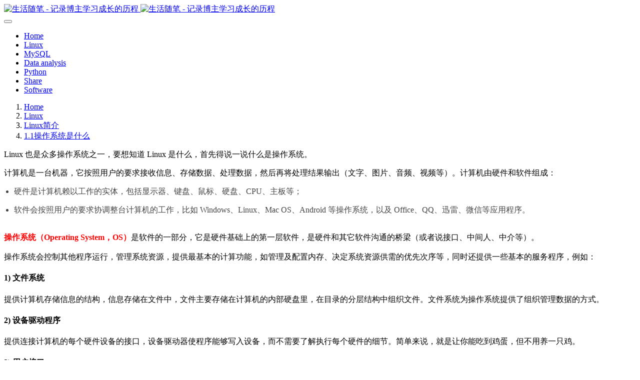

--- FILE ---
content_type: text/html;charset=UTF-8
request_url: https://yaho.ac.cn/linux/
body_size: 6976
content:
<!DOCTYPE HTML>
<html class=" met-web oxh" >
<head>
<meta charset="utf-8">
<meta name="renderer" content="webkit">
<meta http-equiv="X-UA-Compatible" content="IE=edge,chrome=1">
<meta name="viewport" content="width=device-width,initial-scale=1.0,maximum-scale=1.0,minimum-scale=1.0,user-scalable=0,minimal-ui">
<meta name="format-detection" content="telephone=no">
<title>操作系统是什么</title>
<meta name="description" content="Linux 也是众多操作系统之一，要想知道 Linux 是什么，首先得说一说什么是操作系统。计算机是一台机器，它按照用户的要求接收信息、存储数据、处理数据，然后再将处理结果输出（文字、图片、音频、视频等）。计算机由硬件和软件组成：硬件是计算机赖以工作的实体，包括显示器、键盘、鼠标、硬盘、CPU、主板等；软件会按照用户的要求协调整台计算机的工作，比如 Windows、Linux、Mac OS、And">
<meta name="keywords" content="Windows,Linux,Mac OS,Android,操作系统">
<meta name="generator" content="MetInfo 7.2.0" data-variable="../|cn|cn|mui298|1|8|8" data-user_name="">
<link href="../favicon.ico" rel="shortcut icon" type="image/x-icon">
<link rel="stylesheet" type="text/css" href="../public/ui/v2/static/css/basic.css?1609096206">
<link rel="stylesheet" type="text/css" href="../templates/mui298/cache/show_cn.css?1764891632">
<style>
body{
    background-color: !important;font-family: !important;}
h1,h2,h3,h4,h5,h6{font-family: !important;}
</style>
<script>(function(){var t=navigator.userAgent;(t.indexOf("rv:11")>=0||t.indexOf("MSIE 10")>=0)&&document.write("<script src=\"../app/system/include/static/vendor/html5shiv.min.js\"><\/script>")})();</script>
<!--[if lte IE 9]>
<script src="../public/ui/v2/static/js/lteie9.js"></script>
<![endif]-->
</head>
<!--[if lte IE 9]>
<div class="text-xs-center m-b-0 bg-blue-grey-100 alert">
    <button type="button" class="close" aria-label="Close" data-dismiss="alert">
        <span aria-hidden="true">×</span>
    </button>
    你正在使用一个 的浏览器。请以提高您的体验。</div>
<![endif]-->
<body>
            <body class="met-navfixed">
    <header class='met-head navbar-fixed-top' m-id='1' m-type='head_nav' data-downbannercolor="">
    <nav class="navbar navbar-default box-shadow-none head_nav_met_16_1_1">
        <div class="container">
            <div class="row">
                                        <h3 hidden>生活随笔 - 记录博主学习成长的历程</h3>
                                                        <h1 hidden>1.1操作系统是什么</h1>
                                                                            <h2 hidden>    <span style=''>Linux</span></h2>
                                                                                <!-- logo -->
                <div class="navbar-header pull-xs-left">
                    <a href="../" class="met-logo vertical-align block pull-xs-left p-y-5" title="生活随笔 - 记录博主学习成长的历程">
                        <div class="vertical-align-middle">
                            <img src="../upload/202004/1585742216.png" alt="生活随笔 - 记录博主学习成长的历程" class="hidden-sm-down">
                            <img src="../upload/202004/1585742216.png" alt="生活随笔 - 记录博主学习成长的历程" class="hidden-md-up">
                        </div>
                    </a>
                </div>
                <!-- logo -->
                <button type="button" class="navbar-toggler hamburger hamburger-close collapsed p-x-5 head_nav_met_16_1_1-toggler" data-target="#head_nav_met_16_1_1-collapse" data-toggle="collapse">
                    <span class="sr-only"></span>
                    <span class="hamburger-bar"></span>
                </button>
                <!-- 会员注册登录 -->
                    
                <!-- 会员注册登录 -->

                <!-- 导航 -->
                <div class="collapse navbar-collapse navbar-collapse-toolbar pull-md-right p-0" id="head_nav_met_16_1_1-collapse">
                    <ul class="nav navbar-nav navlist">
                        <li class='nav-item'>
                            <a href="../" title="Home" class="nav-link
                                                            ">Home</a>
                        </li>
                                                                            <li class='nav-item m-l-0'>
                            <a href="../linux/" target='_self' title="Linux" class="nav-link active">    <span style=''>Linux</span></a>
                        </li>
                                                                                                    <li class='nav-item m-l-0'>
                            <a href="../about1/" target='_self' title="MySQL" class="nav-link ">    <span style=''>MySQL</span></a>
                        </li>
                                                                                                    <li class='nav-item m-l-0'>
                            <a href="../Dataanalysis/" target='_self' title="Data analysis" class="nav-link ">    <span style=''>Data analysis</span></a>
                        </li>
                                                                                                    <li class='nav-item m-l-0'>
                            <a href="../about3/" target='_self' title="Python" class="nav-link ">    <span style=''>Python</span></a>
                        </li>
                                                                                                    <li class='nav-item m-l-0'>
                            <a href="../news/" target='_self' title="Share" class="nav-link ">    <span style=''>Share</span></a>
                        </li>
                                                                                                    <li class='nav-item m-l-0'>
                            <a href="../Software/" target='_self' title="Software" class="nav-link ">    <span style=''>Software</span></a>
                        </li>
                                                                                                                                                    </ul>
                </div>
                <!-- 导航 -->
            </div>
        </div>
    </nav>
</header>




        <main class="show_met_16_3_7 met-show-body panel panel-body m-b-0     pright" m-id='7'> 
<div class="container">
<div class="row">
                <div class="col-md-9">
        <div class="row">
        <ol class="breadcrumb m-b-0 subcolumn-crumbs">
        <li class='breadcrumb-item'>
            <a href="../" title="Home" class='icon wb-home'>Home</a>
        </li>
                                <li class='breadcrumb-item'>
                <a href="../linux/" title="Linux" class=''>Linux</a>
            </li>
                                        <li class='breadcrumb-item'>
                <a href="../linux/8.html" title="Linux简介" class=''>Linux简介</a>
            </li>
                                        <li class='breadcrumb-item'>
                <a href="../linux/8.html" title="1.1操作系统是什么" class=''>1.1操作系统是什么</a>
            </li>
                    </ol>
    <section class="met-editor clearfix">
                    <p>Linux 也是众多操作系统之一，要想知道 Linux 是什么，首先得说一说什么是操作系统。</p><p>计算机是一台机器，它按照用户的要求接收信息、存储数据、处理数据，然后再将处理结果输出（文字、图片、音频、视频等）。计算机由硬件和软件组成：</p><ul style="list-style-position: initial; list-style-image: initial; padding-left: 20px; color: rgb(68, 68, 68); font-family: " helvetica="" microsoft="" font-size:="" white-space:="" background-color:="" class=" list-paddingleft-2"><li><p>硬件是计算机赖以工作的实体，包括显示器、键盘、鼠标、硬盘、CPU、主板等；</p></li><li><p>软件会按照用户的要求协调整台计算机的工作，比如 Windows、Linux、Mac OS、Android&nbsp;等操作系统，以及 Office、QQ、迅雷、微信等应用程序。</p></li></ul><p><br style="color: rgb(68, 68, 68); font-family: " helvetica="" microsoft="" font-size:="" white-space:="" background-color:=""/><strong><span style="color: rgb(255, 0, 0);">操作系统（Operating System，OS）</span></strong>是软件的一部分，它是硬件基础上的第一层软件，是硬件和其它软件沟通的桥梁（或者说接口、中间人、中介等）。<br style="color: rgb(68, 68, 68); font-family: " helvetica="" microsoft="" font-size:="" white-space:="" background-color:=""/><br style="color: rgb(68, 68, 68); font-family: " helvetica="" microsoft="" font-size:="" white-space:="" background-color:=""/>操作系统会控制其他程序运行，管理系统资源，提供最基本的计算功能，如管理及配置内存、决定系统资源供需的优先次序等，同时还提供一些基本的服务程序，例如：</p><h4>1) 文件系统</h4><p>提供计算机存储信息的结构，信息存储在文件中，文件主要存储在计算机的内部硬盘里，在目录的分层结构中组织文件。文件系统为操作系统提供了组织管理数据的方式。</p><h4>2) 设备驱动程序</h4><p>提供连接计算机的每个硬件设备的接口，设备驱动器使程序能够写入设备，而不需要了解执行每个硬件的细节。简单来说，就是让你能吃到鸡蛋，但不用养一只鸡。</p><h4>3) 用户接口</h4><p>操作系统需要为用户提供一种运行程序和访问文件系统的方法。如常用的 Windows 图形界面，可以理解为一种用户与操作系统交互的方式；智能手机的 Android 或 iOS 系统，也是一种操作系统的交互方式。</p><h4>4) 系统服务程序</h4><p>当计算机启动时，会自启动许多系统服务程序，执行安装文件系统、启动网络服务、运行预定任务等操作。<br style="color: rgb(68, 68, 68); font-family: " helvetica="" microsoft="" font-size:="" white-space:="" background-color:=""/><br style="color: rgb(68, 68, 68); font-family: " helvetica="" microsoft="" font-size:="" white-space:="" background-color:=""/>打个比方，操作系统就好像是一个政府，其它软件都会被它管控；操作系统在给其他软件提供各种便利的同时，还会约束其他软件不能为所欲为。</p><p style="text-align: center;"><img src="../upload/202004/watermark/1586330077751428.gif" data-width="241" width="241" data-height="365" height="365" / alt="图片关键词" title="图片关键词"></p><p><span style="color: rgb(68, 68, 68); font-family: " helvetica="" microsoft="" font-size:="" background-color:="">目前流行的服务器和 PC 端操作系统有 Linux、Windows、UNIX 等，手机操作系统有 Android、iOS、Windows Phone（简称 WP），嵌入式操作系统有&nbsp;Windows CE、PalmOS、eCos、uClinux 等。<span style="color: rgb(68, 68, 68); font-family: " helvetica="" microsoft="" font-size:="" background-color:="">操作系统也是软件的一种，只不过它是位于硬件和应用程序之间的底层的软件，它除了会为应用程序保驾护航，还会“杀死”不听话的应用程序，具有双面性。</span></span></p>            </section>
                    </div>
        </div>
        
        <div class="col-md-3">
	<div class="row">
	<aside class="sidebar_met_16_3_8 met-sidebar panel-body m-b-0     bgcolor" boxmh-h m-id='8' m-type='nocontent'>
				    					<h2 class="sidebar-tile">
				<a href="../linux/" tite="Linux" class="    " target='_self'>Linux				</a>
			</h2>
			<ul class="sidebar-column list-icons panel-group">
								<li>
					    					<a href="#sidebar-column3-0" title="Linux简介" class=' panel-title'     aria-expanded="true"target='_self' data-toggle="collapse" data-target="">Linux简介</a>
			        <div id="sidebar-column3-0" class="collapse_column3 sidebar-column3-0 collapse     in">
			            <ul class="m-y-5 panel-body">
			                										                <li><a href="../linux/8.html" target='_self' title="1.1操作系统是什么" class='active'><i class="wb-chevron-right-mini"></i>1.1操作系统是什么</a></li>
										                <li><a href="../linux/9.html" target='_self' title="1.2是什么让Linux与众不同？" class=''><i class="wb-chevron-right-mini"></i>1.2是什么让Linux与众不同？</a></li>
										                <li><a href="../linux/10.html" target='_self' title="1.3Linux与UNIX的关系与区别" class=''><i class="wb-chevron-right-mini"></i>1.3Linux与UNIX的关系与区别</a></li>
										                <li><a href="../linux/11.html" target='_self' title="1.4类UNIX系统是什么鬼？" class=''><i class="wb-chevron-right-mini"></i>1.4类UNIX系统是什么鬼？</a></li>
										                <li><a href="../linux/86.html" target='_self' title="1.5Linux大量使用脚本语言而不是C语言" class=''><i class="wb-chevron-right-mini"></i>1.5Linux大量使用脚本语言而不是C语言</a></li>
										                <li><a href="../linux/87.html" target='_self' title="1.6为什么要学Linux" class=''><i class="wb-chevron-right-mini"></i>1.6为什么要学Linux</a></li>
										                <li><a href="../linux/88.html" target='_self' title="1.7Linux系统的优缺点" class=''><i class="wb-chevron-right-mini"></i>1.7Linux系统的优缺点</a></li>
										                <li><a href="../linux/85.html" target='_self' title="1.8 常见Linux发行版本有哪些？" class=''><i class="wb-chevron-right-mini"></i>1.8 常见Linux发行版本有哪些？</a></li>
										                <li><a href="../linux/90.html" target='_self' title="1.9初学者应选哪个发行版" class=''><i class="wb-chevron-right-mini"></i>1.9初学者应选哪个发行版</a></li>
										                <li><a href="../linux/91.html" target='_self' title="1.10Linux桌面环境对比" class=''><i class="wb-chevron-right-mini"></i>1.10Linux桌面环境对比</a></li>
										                <li><a href="../linux/92.html" target='_self' title="1.11Linux的主要应用领域" class=''><i class="wb-chevron-right-mini"></i>1.11Linux的主要应用领域</a></li>
										                <li><a href="../linux/93.html" target='_self' title="1.12服务器领域已被Linux霸占" class=''><i class="wb-chevron-right-mini"></i>1.12服务器领域已被Linux霸占</a></li>
										                <li><a href="../linux/94.html" target='_self' title="1.13开源软件是什么？有哪些？" class=''><i class="wb-chevron-right-mini"></i>1.13开源软件是什么？有哪些？</a></li>
										                <li><a href="../linux/95.html" target='_self' title="1.14什么是开源协议？有哪些如何选择？" class=''><i class="wb-chevron-right-mini"></i>1.14什么是开源协议？有哪些如何选择？</a></li>
										                <li><a href="../linux/96.html" target='_self' title="1.15开源就等于免费吗？" class=''><i class="wb-chevron-right-mini"></i>1.15开源就等于免费吗？</a></li>
										                <li><a href="../linux/97.html" target='_self' title="1.16新手如何学习Linux" class=''><i class="wb-chevron-right-mini"></i>1.16新手如何学习Linux</a></li>
										                <li><a href="../linux/linux_habit.html" target='_self' title="1.17学习linux这些习惯必须养成" class=''><i class="wb-chevron-right-mini"></i>1.17学习linux这些习惯必须养成</a></li>
										            </ul>
			        </div>
									</li>
								<li>
					    					<a href="#sidebar-column3-1" title="Linux安装" class=' panel-title'     aria-expanded="false"target='_self' data-toggle="collapse" data-target="">Linux安装</a>
			        <div id="sidebar-column3-1" class="collapse_column3 sidebar-column3-1 collapse     in">
			            <ul class="m-y-5 panel-body">
			                										                <li><a href="../linux/14.html" target='_self' title="2.1在VirtualBox虚拟机上安装Linux系统" class=''><i class="wb-chevron-right-mini"></i>2.1在VirtualBox虚拟机上安装Linux系统</a></li>
										                <li><a href="../linux/12.html" target='_self' title="2.2在VMware虚拟机上安装Linux系统" class=''><i class="wb-chevron-right-mini"></i>2.2在VMware虚拟机上安装Linux系统</a></li>
										                <li><a href="../linux/99.html" target='_self' title="2.3使用dd命令安装Linux系统" class=''><i class="wb-chevron-right-mini"></i>2.3使用dd命令安装Linux系统</a></li>
										            </ul>
			        </div>
									</li>
								<li>
					    					<a href="#sidebar-column3-2" title="Linux基础知识" class=' panel-title'     aria-expanded="false"target='_self' data-toggle="collapse" data-target="">Linux基础知识</a>
			        <div id="sidebar-column3-2" class="collapse_column3 sidebar-column3-2 collapse     in">
			            <ul class="m-y-5 panel-body">
			                										                <li><a href="../linux/101.html" target='_self' title="3.1Linux 系统启动过程" class=''><i class="wb-chevron-right-mini"></i>3.1Linux 系统启动过程</a></li>
										                <li><a href="../linux/108.html" target='_self' title="3.2静态IP地址配置" class=''><i class="wb-chevron-right-mini"></i>3.2静态IP地址配置</a></li>
										                <li><a href="../linux/103.html" target='_self' title="3.3Linux 忘记密码解决方法" class=''><i class="wb-chevron-right-mini"></i>3.3Linux 忘记密码解决方法</a></li>
										                <li><a href="../linux/102.html" target='_self' title="3.4Linux 系统目录结构" class=''><i class="wb-chevron-right-mini"></i>3.4Linux 系统目录结构</a></li>
										                <li><a href="../linux/104.html" target='_self' title="3.5Linux 文件基本属性" class=''><i class="wb-chevron-right-mini"></i>3.5Linux 文件基本属性</a></li>
										                <li><a href="../linux/105.html" target='_self' title="3.6linux远程登录与密钥验证设置" class=''><i class="wb-chevron-right-mini"></i>3.6linux远程登录与密钥验证设置</a></li>
										                <li><a href="../linux/106.html" target='_self' title="3.7linux中的绝对与相对路径" class=''><i class="wb-chevron-right-mini"></i>3.7linux中的绝对与相对路径</a></li>
										                <li><a href="../linux/107.html" target='_self' title="3.8本地源与网络多源共存配置" class=''><i class="wb-chevron-right-mini"></i>3.8本地源与网络多源共存配置</a></li>
										            </ul>
			        </div>
									</li>
								<li>
					    					<a href="#sidebar-column3-3" title="Linux常用命令" class=' panel-title'     aria-expanded="false"target='_self' data-toggle="collapse" data-target="">Linux常用命令</a>
			        <div id="sidebar-column3-3" class="collapse_column3 sidebar-column3-3 collapse     in">
			            <ul class="m-y-5 panel-body">
			                										                <li><a href="../linux/110.html" target='_self' title="4.1 Linux ls 命令" class=''><i class="wb-chevron-right-mini"></i>4.1 Linux ls 命令</a></li>
										                <li><a href="../linux/111.html" target='_self' title="4.2 Linux alias 命令" class=''><i class="wb-chevron-right-mini"></i>4.2 Linux alias 命令</a></li>
										                <li><a href="../linux/113.html" target='_self' title="4.3 Linux cd 命令" class=''><i class="wb-chevron-right-mini"></i>4.3 Linux cd 命令</a></li>
										                <li><a href="../linux/114.html" target='_self' title="4.4 Linux文档查看命令" class=''><i class="wb-chevron-right-mini"></i>4.4 Linux文档查看命令</a></li>
										                <li><a href="../linux/115.html" target='_self' title="4.5 Linux mkdir 命令" class=''><i class="wb-chevron-right-mini"></i>4.5 Linux mkdir 命令</a></li>
										                <li><a href="../linux/116.html" target='_self' title="4.6 Linux rmdir 命令" class=''><i class="wb-chevron-right-mini"></i>4.6 Linux rmdir 命令</a></li>
										                <li><a href="../linux/120.html" target='_self' title="4.7 Linux touch 命令" class=''><i class="wb-chevron-right-mini"></i>4.7 Linux touch 命令</a></li>
										                <li><a href="../linux/117.html" target='_self' title="4.8 Linux rm 命令" class=''><i class="wb-chevron-right-mini"></i>4.8 Linux rm 命令</a></li>
										                <li><a href="../linux/118.html" target='_self' title="4.9 Linux cp 命令" class=''><i class="wb-chevron-right-mini"></i>4.9 Linux cp 命令</a></li>
										                <li><a href="../linux/119.html" target='_self' title="4.10 Linux mv 命令" class=''><i class="wb-chevron-right-mini"></i>4.10 Linux mv 命令</a></li>
										                <li><a href="../linux/121.html" target='_self' title="4.11 Linux chmod命令" class=''><i class="wb-chevron-right-mini"></i>4.11 Linux chmod命令</a></li>
										                <li><a href="../linux/122.html" target='_self' title="4.12 Linux chown命令" class=''><i class="wb-chevron-right-mini"></i>4.12 Linux chown命令</a></li>
										                <li><a href="../linux/123.html" target='_self' title="4.13 Linux chgrp 命令" class=''><i class="wb-chevron-right-mini"></i>4.13 Linux chgrp 命令</a></li>
										                <li><a href="../linux/124.html" target='_self' title="4.14 Linux umask 命令" class=''><i class="wb-chevron-right-mini"></i>4.14 Linux umask 命令</a></li>
										                <li><a href="../linux/125.html" target='_self' title="4.15 Linux chattr与lsattr 命令" class=''><i class="wb-chevron-right-mini"></i>4.15 Linux chattr与lsattr 命令</a></li>
										                <li><a href="../linux/126.html" target='_self' title="4.16 Linux 特殊权限set_uid" class=''><i class="wb-chevron-right-mini"></i>4.16 Linux 特殊权限set_uid</a></li>
										                <li><a href="../linux/127.html" target='_self' title="4.17 Linux 特殊权限set_gid" class=''><i class="wb-chevron-right-mini"></i>4.17 Linux 特殊权限set_gid</a></li>
										                <li><a href="../linux/129.html" target='_self' title="4.18 Linux特殊权限stick_bit" class=''><i class="wb-chevron-right-mini"></i>4.18 Linux特殊权限stick_bit</a></li>
										            </ul>
			        </div>
									</li>
								<li>
					    					<a href="#sidebar-column3-4" title="Linux shell基础知识" class=' panel-title'     aria-expanded="false"target='_self' data-toggle="collapse" data-target="">Linux shell基础知识</a>
			        <div id="sidebar-column3-4" class="collapse_column3 sidebar-column3-4 collapse     in">
			            <ul class="m-y-5 panel-body">
			                										                <li><a href="../linux/130.html" target='_self' title="5.1 Linux shell介绍" class=''><i class="wb-chevron-right-mini"></i>5.1 Linux shell介绍</a></li>
										                <li><a href="../linux/131.html" target='_self' title="5.2 Linux history 命令历史" class=''><i class="wb-chevron-right-mini"></i>5.2 Linux history 命令历史</a></li>
										                <li><a href="../linux/132.html" target='_self' title="5.3 Linux 命令补全和别名" class=''><i class="wb-chevron-right-mini"></i>5.3 Linux 命令补全和别名</a></li>
										                <li><a href="../linux/133.html" target='_self' title="5.4Linux 通配符" class=''><i class="wb-chevron-right-mini"></i>5.4Linux 通配符</a></li>
										                <li><a href="../linux/134.html" target='_self' title="5.5 Linux输入输出重定向" class=''><i class="wb-chevron-right-mini"></i>5.5 Linux输入输出重定向</a></li>
										                <li><a href="../linux/140.html" target='_self' title="5.6 Linux 管道符和作业控制" class=''><i class="wb-chevron-right-mini"></i>5.6 Linux 管道符和作业控制</a></li>
										                <li><a href="../linux/141.html" target='_self' title="5.7 Linux Shell 变量" class=''><i class="wb-chevron-right-mini"></i>5.7 Linux Shell 变量</a></li>
										                <li><a href="../linux/142.html" target='_self' title="5.8Linux环境变量配置文件" class=''><i class="wb-chevron-right-mini"></i>5.8Linux环境变量配置文件</a></li>
										                <li><a href="../linux/143.html" target='_self' title="5.9shell特殊符与管道符相关几个命令" class=''><i class="wb-chevron-right-mini"></i>5.9shell特殊符与管道符相关几个命令</a></li>
										                <li><a href="../linux/144.html" target='_self' title="6.0Linux的sort、wc、uniq命令" class=''><i class="wb-chevron-right-mini"></i>6.0Linux的sort、wc、uniq命令</a></li>
										            </ul>
			        </div>
									</li>
							</ul>
						    		<h2 class="sidebar-tile m-t-25"><span>站内搜索</span></h2>
		<div class="sidebar-search" data-placeholder="search">
			        		<form method="get" class="page-search-form" role="search" action="../about/index.php?lang=cn" m-id="search_column" m-type="nocontent">
			<input type="hidden" name="lang" value="cn" />
			<input type="hidden" name="stype" value="0" />
			<input type="hidden" name="search" value="search" /><input type="hidden" name="class1" value="89" />
			<div class="input-search input-search-dark">
				<button type="submit" class="input-search-btn"><i class="icon wb-search" aria-hidden="true"></i></button>
				<input
				type="text"
				class="form-control input-lg"
				name="content"
				value=""
				placeholder="请输入你感兴趣的关键词"
				>
			</div>
		</form>		</div>
	</aside>
</div>
</div>
		</div>
    </div>
</main>

            

        <footer class='foot_info_met_16_2_19 met-foot border-top1' m-id='19' m-type='foot'>
	<div class="container text-xs-center">
		    	        		    		    		    		    		<div class="powered_by_metinfo"><p>学习笔记 Copyright©2021 yaho.ac.cn All Rights Reserved. <a rel=nofollow href="http://beian.miit.gov.cn/">粤ICP备12059437号.</a></p></div>
	</div>
</footer>
    
        <button type="button" class="btn btn-icon btn-primary btn-squared back_top_met_16_1_20 met-scroll-top     " hidden m-id='20' m-type='nocontent'>
	<i class="icon wb-chevron-up" aria-hidden="true"></i>
</button>

<input type="hidden" name="met_lazyloadbg" value="">
<script src="../public/ui/v2/static/js/basic.js?1609096209" data-js_url="../templates/mui298/cache/show_cn.js?1764891632" id="met-page-js"></script>
<script src="../cache/lang_json_cn.js?1764891632"></script>
					
			<script>
			(function(){
			   var src = (document.location.protocol == "http:") ? "http://js.passport.qihucdn.com/11.0.1.js?a7cda5444264051e2897f5xxxxxxxxxx":"https://jspassport.ssl.qhimg.com/11.0.1.js?a7cda5444264051e2897f5xxxxxxxxxx";
			   document.write('<script src="' + src + '" id="sozz"><\/script>');
			})();
			</script>			<script>
(function(){
    var bp = document.createElement('script');
    bp.src = '//push.zhanzhang.baidu.com/push.js';
    var s = document.getElementsByTagName('script')[0];
    s.parentNode.insertBefore(bp, s);
})();
</script>
<script type="text/javascript" src="..//app/app/seotui/plugin/seotui.php"></script> 
</body>
</html>